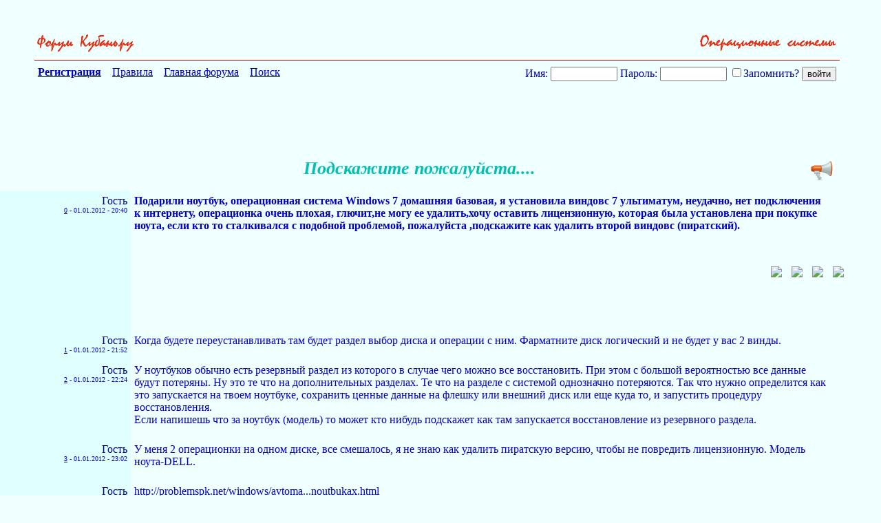

--- FILE ---
content_type: text/html; charset=UTF-8
request_url: http://forums.kuban.ru/f1452/podskazhite_pozhalujsta-2012371.html
body_size: 13748
content:
<!DOCTYPE html PUBLIC "-//W3C//DTD XHTML 1.0 Transitional//EN" "http://www.w3.org/TR/xhtml1/DTD/xhtml1-transitional.dtd"> <html xmlns="http://www.w3.org/1999/xhtml" dir="ltr" lang="ru"> <head>
<base href="http://forums.kuban.ru/" /><!--[if IE]></base><![endif]--> <title>

 Подскажите пожалуйста.... - Операционные системы - Windows - Форум на Kuban.ru

</title> <link rel="canonical" href="http://forums.kuban.ru/f1452/podskazhite_pozhalujsta-2012371.html" /> <meta name="yandex-verification" content="0c234fe7bb152058" /> <meta http-equiv="Content-Type" content="text/html; charset=UTF-8" /> <meta name="generator" content="vBulletin 3.8.7" /> <script type="text/javascript" src="http://forums.kuban.ru/clientscript/adriver.core.2.js"></script> <meta name="keywords" content="Подскажите,пожалуйста,Форум на Kuban.ru,Интернет-форум Краснодарского края и Краснодара,Кубань,Краснодарский край,Краснодар,Сочи" /> <meta name="description" content="Подарили ноутбук, операционная система Windows 7 домашняя базовая, я установила виндо�" /> <meta name="viewport", initial-scale=1, minimum-scale=1" /> <meta http-equiv="X-UA-Compatible" content="IE=edge" /> <link rel="shortcut icon" href="/img/favicon.ico" type="image/x-icon" /> <link rel="icon" href="/img/favicon.ico" type="image/x-icon" />  <style type="text/css" id="vbulletin_css">
/**
* vBulletin 3.8.7 CSS
* Style: 'Kuban.ru'; Style ID: 2
*/
body
{
	background: #e9fcff;
	color: #000088;
	font: normal 16px Times New Roman, serif;
	margin: 5px 10px 10px 0px;
	padding: 0px;
}
a:link, body_alink
{
	color: #00C;
}
a:visited, body_avisited
{
	color: #00C;
}
a:hover, a:active, body_ahover
{
	color: #00C;
}
.page
{
	background: #e9fcff;
	color: #000088;
	font: normal 16px Times New Roman, serif;
}
.page a:visited, .page_avisited
{
	text-decoration: #551a8b!important;
}
td, th, p, li
{
	font: 16px Times New Roman, serif;
}
.tborder
{
	font-size: 16px;
}
.tcat
{
	color: #000088;
	font-size: 18px;
	font-weight: bold;
	text-align:center;
}
.tcat a:link, .tcat_alink
{
	color: #00C;
	text-decoration: none;
}
.tcat a:visited, .tcat_avisited
{
	color: #00C;
	text-decoration: none;
}
.tcat a:hover, .tcat a:active, .tcat_ahover
{
	color: #00C;
	text-decoration: underline;
}
.thead
{
	background: #B0F0FF;
	color: #000088;
	font-size: 16px;
	font-weight: bold;
	font-weight:bolder;
}
.thead a:link, .thead_alink
{
	color: #00C;
}
.thead a:visited, .thead_avisited
{
	color: #00C;
}
.thead a:hover, .thead a:active, .thead_ahover
{
	color: #00C;
}
.tfoot
{
	background: #B0F0FF;
	color: #000088;
}
.tfoot a:link, .tfoot_alink
{
	color: #E0E0F6;
}
.tfoot a:visited, .tfoot_avisited
{
	color: #E0E0F6;
}
.tfoot a:hover, .tfoot a:active, .tfoot_ahover
{
	color: #FFFF66;
}
.alt1, .alt1Active
{
	background: #D0F9FF;
	color: #000088;
	font-size: 16px;
}
.alt1 a:link, .alt1_alink, .alt1Active a:link, .alt1Active_alink
{
	text-decoration: font-weight:bolder;;
}
.alt2, .alt2Active
{
	background: #D0F9FF;
	color: #000088;
	font-size: 16px;
}
.alt2 a:link, .alt2_alink, .alt2Active a:link, .alt2Active_alink
{
	text-decoration: font-weight:bolder;;
}
.inlinemod
{
	background: #FFFFCC;
	color: #000000;
}
.wysiwyg
{
	background: #F5F5FF;
	color: #000000;
	font-size: 10pt;
	margin: 5px 10px 10px 10px;
	padding: 0px;
}
.wysiwyg a:link, .wysiwyg_alink
{
	color: #22229C;
}
.wysiwyg a:visited, .wysiwyg_avisited
{
	color: #22229C;
}
.wysiwyg a:hover, .wysiwyg a:active, .wysiwyg_ahover
{
	color: #FF4400;
}
textarea, .bginput
{
	font-size: 10pt;
}
.bginput option, .bginput optgroup
{
	font-size: 10pt;
}
.button
{
	font-size: 11px;
}
select
{
	font-size: 11px;
}
option, optgroup
{
	font-size: 11px;
}
.smallfont
{
	color: #00C;
	font-size: 11px;
	line-height: 110%;
}
.time
{
	color: #666686;
}
.navbar
{
	font-size: 11px;
}
.highlight
{
	background: #FFFF99;
}
.fjsel
{
	background: #3E5C92;
	color: #E0E0F6;
}
.fjdpth0
{
	background: #F7F7F7;
	color: #000000;
}
.panel
{
	color: #000088;
}
.panelsurround
{
	color: #000088;
}
legend
{
	color: #666666;
	font-size: 11px;
}
.vbmenu_control
{
	color: #000088;
	font-size: 16px;
	font-weight: bold;
	padding: 3px 6px 3px 6px;
	white-space: nowrap;
}
.vbmenu_control a:link, .vbmenu_control_alink
{
	color: #00C;
	text-decoration: none;
}
.vbmenu_control a:visited, .vbmenu_control_avisited
{
	color: #00C;
	text-decoration: none;
}
.vbmenu_control a:hover, .vbmenu_control a:active, .vbmenu_control_ahover
{
	color: #00C;
	text-decoration: underline;
}
.vbmenu_popup
{
	color: #22229C;
}
.vbmenu_option
{
	color: #22229C;
	font-size: 14px;
	white-space: nowrap;
	cursor: pointer;
}
.vbmenu_option a:link, .vbmenu_option_alink
{
	color: #22229C;
	text-decoration: none;
}
.vbmenu_option a:visited, .vbmenu_option_avisited
{
	color: #22229C;
	text-decoration: none;
}
.vbmenu_option a:hover, .vbmenu_option a:active, .vbmenu_option_ahover
{
	color: #22229C;
	text-decoration: none;
}
.vbmenu_hilite
{
	background: #8A949E;
	color: #FFFFFF;
	font-size: 11px;
	white-space: nowrap;
	cursor: pointer;
}
.vbmenu_hilite a:link, .vbmenu_hilite_alink
{
	color: #22229C;
	text-decoration: none;
}
.vbmenu_hilite a:visited, .vbmenu_hilite_avisited
{
	color: #22229C;
	text-decoration: unserline;
}
.vbmenu_hilite a:hover, .vbmenu_hilite a:active, .vbmenu_hilite_ahover
{
	color: #22229C;
	text-decoration: none;
}
/* ***** styling for 'big' usernames on postbit etc. ***** */
.bigusername { font-size: 14pt; }

#vrcteam_ad_baner2 { display:none; }
/* ***** small padding on 'thead' elements ***** */
td.thead, th.thead, div.thead { padding: 4px; }

/* ***** basic styles for multi-page nav elements */
.pagenav a { text-decoration: none; }
.pagenav td { padding: 2px 4px 2px 4px; }

/* ***** de-emphasized text */
.shade, a.shade:link, a.shade:visited { color: #777777; text-decoration: none; }
a.shade:active, a.shade:hover { color: #FF4400; text-decoration: underline; }
.tcat .shade, .thead .shade, .tfoot .shade { color: #DDDDDD; }

/* ***** define margin and font-size for elements inside panels ***** */
.fieldset { margin-bottom: 6px; border:1px solid #CEDFEB;padding:5px }
.fieldset, .fieldset td, .fieldset p, .fieldset li { font-size: 11px; }

.bigfont {font-size:22px; text-align:right;width:60%}

.theadpost {background:#f0ffff;}

.blockrow {border:none; width: 600px;margin: 0 auto;border-top: 1px solid #CEDFEB;  }
.blockrow legend {font-size: 14px;  color: #333;}

.content_rules p {padding-left:20px;margin:2px;}
.contents_rules p {padding-left:20px;}

.description {margin:0; padding:5px;}
.description small {color:#999;font-size:11px;}

#threadslist a:visited {color: #551a8b!important;}

#threadslist a.normal222, #threadslist a.normal222:visited {color: #0000cc!important;}

.social_icon_block {
    margin-top: 50px;
    text-align: right;
    margin-right: -3%;
}
a.social_icon {
    padding: 0 5px;
}
div.ya_vertical {
    display: none;
}
a.pluso-more {
    display: none !important;
}

a.pluso-vkontakte {
    background-position: 0 0 !important;
    background-image: url("../images/icons/vk.png") !important;
}
a.pluso-odnoklassniki {
    background-position: 0 0 !important;
    background-image: url("../images/icons/ok.png") !important;

}
a.pluso-facebook {
    background-position: 0 0 !important;
    background-image: url("../images/icons/fb.png") !important;

}
a.pluso-twitter {
    background-position: 0 0 !important;
    background-image: url("../images/icons/twitter.png") !important;

}

div.map > div.i4ewOd-pzNkMb-LgbsSe {
	display:none !important;
	}
div.i4ewOd-pzNkMb-LgbsSe {
	display:none !important;
	}

div.map-container {
  position: relative;
  overflow: hidden;
  min-height: 500px;
  width: 100%;
}
.yt-cover{ position: absolute; top: 0; bottom:0; right:0; left:0; z-index:1000;
}
iframe.map {
  width: 111%;
  height: 450%;
  position: inherit;
  bottom: -25%;
  left: -50%;
}
@media only screen and (min-device-width: 320px) and (max-device-width: 1023px), handheld, handheld and (orientation: landscape),
only screen and (min-device-width: 1025px) and (max-device-width: 1100px), handheld, handheld and (orientation: landscape),
only screen and (device-width: 1440px) and (device-height: 2560px), handheld, handheld and (orientation: landscape),
only screen and (device-width: 1080px) and (device-height: 1920px), handheld, handheld and (orientation: landscape){
    a.pluso-vkontakte, a.pluso-odnoklassniki, a.pluso-facebook, a.pluso-twitter {
        display: inline-block !important;
        width: 80px !important;
        transform: scale(2.4) !important;
    }
    .pluso-wrap {
        width: auto !important;
    }
    /*Главная страница */
    html {
        width: 130%
    }
    body {
        font-size: 30px;
    }
    td {
        font-size: 36px;
    }
    h2.h2navbar {
        font-size: 25px;
    }
    center > h2 {
        width: 130%;
    }
    .h2navbar ~ b {
        font-size: 22px;
    }
    .h2navbar ~ a {
        font-size: 22px;
    }
    .page > table td:last-child {
        font-size: 22px !important;
    }
    .smallfont {
        font-size: 26px !important;

    }
    .footer-table {
        margin-bottom: 5% !important;
    }
    form {
        width: auto;
        font-size: 35px;
        display: block;
        /*margin-left: -30px !important;  */
    }
    #navbar_password {
        font-size: 25px;
        max-width: 40%;
    }
    #navbar_username {
        font-size: 25px;
        max-width: 40%;
        margin-right: 10px;
        margin-bottom: 5px;
    }
    input[type="submit"] {
        font-size: 37px;
        margin-right: 6px;
        margin-top: 5px;
    }
    input[type="reset"] {
        font-size: 37px;
    }
    input[type="checkbox"] {
        transform: scale(2);
        margin-right: 40px;
    }
    #adriver_banner_147975446 {
        display: block;
    }
    #mobile-registration {
        float: right !important;
        font-weight: bold;
        margin: 25px 0;
        padding: 3px;
    }
    #yandexmetrika-icon {
        visibility: hidden;
    }
    #webmoney-icon {
        width: 70%;
    }
    #liveinternet-icon {
        width: 70%;
        height: 30px;
    }
    #mailru-icon, #mailruinside-icon {
        visibility: hidden;
    }
    #toptableleft {
        width: 18% !important;
    }
    #toptableright {
        width: 50% !important;
    }
    #formposition {
        width: 330px;
        float:none !important;
        padding-right: 0 !important;
    }
    #mobile-registration-block {
        padding-right: 0;
        margin-right: -10px;
        min-height: 273px;
        min-width: 80%;
    }
    #hello-user {
        float: right !important;
    }
    /* Регистрация */
    .tcat{
        font-size: 35px;
    }
    .legend-description {
        font-size: 45px !important;
    }
    .legend-description__td {
        font-size: 30px !important;
        padding: 2%;
    }
    .form-athorisation__width {
        width: 90% !important;
        margin: 1%;
    }
    input.bginput {
        font-size: 30px;
        max-width: 95%;
    }
    input {
        min-height: 40px;
    }
    span#refresh_imagereg {
        font-size: 2em !important;
        cursor: pointer;
        display: inline-block;
        white-space: nowrap;
    }
    img#imagereg {
        width: 100%;
        height: 100%;
    }
    td.tbordersearch {
        font-size: 35px !important;
    }
    .form-registration__width {
        padding: 0;
        margin-left: 5%;
        width: 95% !important;
    }
    div.smallfont strong {
        font-size: 30px;
        display: block;
        margin-top: 25px;
        margin-bottom: -15px;
    }
    /* Личные сообщения */
    td.thead, td.alt2 {
        font-size: 30px;
        padding: 15px 0 15px 10px;
        white-space: normal;
        min-width: 330px;
    }
    .tborder {
        margin-top: 20px;
        /* margin-left: 2%; */
    }
    select {
        font-size: 35px;
        max-width: 250px;
        margin-right: 20px;
        min-height: 40px;
    }
    .answer {
        font-size: 28px;
        display: inline-block;
        margin-left: 3%;
    }
    fieldset.fieldset {
        margin-top: 2%;
    }
    fieldset.fieldset > table > tbody tr > td > div {
        font-size: 40px;
    }
    /* страница тем форума */
    .toptableleft-forumdisplay {
        max-width: 200px;
        padding-top: 40px;
    }
    .toptablerigth-forumdisplay > div {
        margin-top: -50px;
    }
    .toptablerigth-forumdisplay {
        vertical-align: top;
        padding-top: 40px;
        padding-left: 200px;
    }
    .mobile-checkbox {
        display: block;
        float: left;
        margin-left: 350px;
        margin-top: 10px;
        margin-right: 10px !important;
    }
    table#threadslist:last-child td{
        font-size: 34px !important;
        padding-right: 2% !important;
    }
    form#inlinemodform table#threadslist  td.alt1 {
        font-size: 30px !important;
    }
    h1.body1 {
        font-size: 50px;
    }
    .mobilebigfont {
        font-size: 30px;
        padding: 20px 0;
    }
    .mobilebigfont > center > a {
        font-size: 30px;
        margin-top: 10px;
    }
    .advetisment {
        font-size: 25px !important;
    }
    .mobilethreadtitlepicter > a > img {
        width: 100%;
        height: 120%;
    }
    td > label, div > label  {
        font-size: 25px;
    }
    div.thead {
        font-size: 35px;
        margin-top: 2%;
    }
    option {
        font-size: 21px;
    }
    /* страница поста */
    #post td {
        max-width: 800px;
        min-width: initial;
        overflow: auto;
        word-break: break-word;
    }
    #pagetitle {
        width: auto;
    }
    #above_postlist > div a img {
        height: 120% !important
    }
    #pagetitle td:first-child {
        max-width: 10% !important;
        width: 200px;
    }
    #pagetitle label {
        display: inherit;
    }
    #pagetitle h1 {
        font-size: 45px;
    }
    table#post {
        margin: 0 2% 0 2%;
        max-width: 95%;
        margin-right: 40px;
    }
    td.alt1 > div.smallfont > a {
        display: inline-block;
        margin: 10px 0;
        text-overflow: ellipsis;
        overflow: hidden;
        white-space: nowrap;
        max-width: 280px;
    }
    .xxxbigusername {
        font-size: 30px;
        margin: 10px 15px 10px 0;
    }
    .xxxbigusername .page > div > div > a > img {
        height: 120%;
    }
    div#posts a.xxxbigusername b {
        display: block;
        width: 280px;
        overflow: hidden;
        text-overflow: ellipsis;
        white-space: nowrap;
    }
    .vbmenu_option {
        font-size: 27px;
    }
    span.date {
        margin: 10px 5px 10px 0;
        line-height: 50px;
    }
    td.alt2 div.smallfont {
        margin-right: 15px
    }
    #threadtools_menu > form > table {
        margin-left: 30%;
    }
    table#post b, table#post span, table#post a{
        display: block;
        word-wrap: break-word;
        max-width: 100%;
        width: 100%;
        font-size: 40px;
    }
    /*div.page div {
    max-width: 95%;
    } */
    span {
        overflow: visible !important;
    }
    tbody#collapseobj_quickreply  td.panelsurround {
        padding-left: 200px;
    }
    td#panelsurround textarea#vB_Editor_QR_textarea {
        width: 120%;
    }
    div.panel  img {
        width: 10%;
        height: 10%;
    }
    div.panel fieldset.fieldset td{
        font-size: 36px !important;
    }
    div#collapseobj_threadreview td.alt2 {
        min-width: 200px;
    }
    div#collapseobj_threadreview td.alt1 {
        padding-right: 70px;
    }
    tbody#collapseobj_forumrules div.smallfont div strong {
        display: inline-block;
    }
    tbody#collapseobj_forumrules td.alt1 {
        width: 700px;
    }
    div.page > div > div > a > img {
        width: 40%;
        height: 40%;
    }
    /* информация о пользователе */
    div#main_userinfo h1 {
        font-size: 50px;
    }
    div#content_container {
        width: 60%;
    }
    div#sidebar_container {
        width: 40%;
    }
    div#content_container div#content {
        margin-right: 0;
    }
    div#stats_mini h4 {
        font-size: 40px;
    }
    div#collapseobj_stats_mini {
        max-width: 100%;
    }
    #collapseobj_stats_mini td, #collapseobj_stats_mini a {
        font-size: 35px !important;
        padding-right: 10px;
    }
    div.page div.block_row {
        max-width: 100%;
    }
    td#profilepic_cell {
        min-width: auto;
    }
    div#collapseobj_aboutme {
        max-width: 100%;
    }
    div#collapseobj_aboutme li.profilefield_category {
        font-size: 35px;
    }
    div#profile_tabs ul {
        overflow: visible;
    }
    div#profile_tabs li {
        width: 25%;
        font-size: 30px;
    }
    li#aboutme_tab, li#stats_tab, li#contactinfo_tab {
        width: auto !important;
    }
    div#profile_tabs {
        max-width: 100%;
    }
    li#stats_tab, li#aboutme_tab{
        top: 0;
    }
    div.contents_rules p, div.contents_rules a, div.contents_rules h3, div.contents_rules h4 {
        font-size: 55px !important;
    }
    div.content_rules p, div.content_rules a, div.content_rules h3, div.content_rules h4 {
        font-size: 55px !important;
    }
    div.page table.tborder td.alt1 > ol > li {
        font-size: 40px;
    }

    #pmform  tr.block_title td:first-child {
        min-width: 100px;
    }
    #pmform  tr.block_title td.thead, #pmform  tr.block_title td.alt2 {
        min-width: 100px;
    }
    #collapseobj_pmf0_old_messages td.alt2{
        min-width: 100px;
    }
    #collapseobj_pmf0_old_messages td.alt1.alt1Active, #collapseobj_pmf0_2_weeks_ago td.alt1.alt1Active, #collapseobj_pmf0_3_weeks_ago td.alt1.alt1Active, #collapseobj_pmf0_last_month td.alt1.alt1Active, #collapseobj_pmf0_older td.alt1.alt1Active{
        line-height: 200%;
    }
    #pmform div.smallfont strong {
        display: inline-block;
        margin-top: 0;
    }
    form#pmform {
        display: block;
        width: 100%;
    }
    form#pmform td.alt2, form#pmform  td.thead {
        min-width: auto;
    }
    form#pmform  .tcat {
        font-size: 35px;
    }
    #searchuser input, input#searchtitle, select#startdate_month, select#enddate_month {
        width: 10%;
    }
    input#search_read {
        width: 18%;
    }
    #collapseobj_contactinfo  legend.legend-description {
        display: block;
        width: 100%;
        font-size: 35px !important;
    }
    ul#messaging_list {
        width: 70%;
    }
    #contactinfo ul#messaging_list li {
        width: 130%;
        white-space: normal;
    }
    #profile_tabs li#contactinfo_tab {
        top: 0;
    }
    #usercss div#sidebar_container {
        margin-top: 15% !important;
        width: 38%;
    }
    textarea#vB_Editor_QR_textarea {
        width: 180% !important;
        height: 200px !important;
        font-size: 40px !important;
    }
    img#hammer_img, img#quote_img, img#edit_img, img#personal_img, img#infraction_img, img#iptool_img  {
        width: 55px !important;
        height: 55px !important;
        margin: 15px 0px;
    }
    img.inlineimg {
        width: 55px !important;
        height: 55px !important;
        margin: 15px 0px;
    }
    a.social_icon {
        display: inline !important;
        padding: 0 10px !important;
    }
    a.social_icon > img {
        width: 7%;
    }
    div.ya_vertical {
        display: block;
    }
    div.ya_horizontal {
        display: none;
    }
    a.small_link_mobile {
        display: inline !important;
    }
    table#post input[type="checkbox"] {
        transform: scale(3);
        margin-right: 20px;
    }
    .moder_delete_message {
        word-break: break-word;
    }
.maps iframe{
    pointer-events: none;
}
    #vrcteam_ad_baner1 { display:none; }
    #vrcteam_ad_baner2 { display:block; }
    table#post noindex > a {
        overflow: hidden !important;
        word-break: break-word;
    }

}
.body1
{
	
	color: #00c0b0;
	font: bold italic 26px Times New Roman, serif ;
	
}
.h1navbar {
font-family:verdana, geneva, lucida, 'lucida grande', arial, helvetica, sans-serif;
margin:0;
font-size: 12px;
font-weight: bold;
display: inline;
}
.h2navbar {
font-family:verdana, geneva, lucida, 'lucida grande', arial, helvetica, sans-serif;
margin:0;
font-size: 12px;
font-weight: bold;
display: inline;
}
</style> <link rel="stylesheet" type="text/css" href="http://forums.kuban.ru/clientscript/vbulletin_important.css?v=387" />  <script type="text/javascript" src="http://forums.kuban.ru/clientscript/yui/yahoo-dom-event/yahoo-dom-event.js?v=387"></script> <script type="text/javascript" src="http://forums.kuban.ru/clientscript/yui/connection/connection-min.js?v=387"></script> <script type="text/javascript"> <!--
var SESSIONURL = "s=bd17839c24a1d05f2be213fbcd73a520&";
var SECURITYTOKEN = "guest";
var IMGDIR_MISC = "images/misc";
var vb_disable_ajax = parseInt("0", 10);
// --> </script> <script type="text/javascript" src="http://forums.kuban.ru/clientscript/vbulletin_global.js?v=387"></script> <script type="text/javascript" src="http://forums.kuban.ru/clientscript/vbulletin_menu.js?v=387"></script> <link rel="alternate" type="application/rss+xml" title="Форум на Kuban.ru RSS Feed" href="http://forums.kuban.ru/external.php?type=RSS2" /> <link rel="alternate" type="application/rss+xml" title="Форум на Kuban.ru - Windows - RSS Feed" href="http://forums.kuban.ru/external.php?type=RSS2&amp;forumids=1452" /> <script type="text/javascript" src="http://forums.kuban.ru/clientscript/jquery.js"></script> <script type="text/javascript">
function initSpoilers(context)
{
    var context = context || 'body';
    $('div.spoiler-head', $(context))
        .click(function(){
            $(this).toggleClass('unfolded');
            $(this).next('div.spoiler-body').slideToggle('fast');
        })
    ;
}

$(document).ready(function(){
    initSpoilers('body');
});
</script> <link href="http://forums.kuban.ru/clientscript/vbulletin_css/spoiler.css" rel="stylesheet" type="text/css" /> <style type="text/css">
#posts td[id^="td_post"] img {
	max-width: 300px;
}
</style> <table border="0" width="100% align="center" style="margin:0 auto;"> <tr align="center"> <td>  </td> </tr> </table> <br/><br/> <script type="text/javascript" src="http://forums.kuban.ru/clientscript/vbulletin_post_loader.js?v=387"></script> <style type="text/css" id="vbulletin_showthread_css"> <!--
	
	#links div { white-space: nowrap; }
	#links img { vertical-align: middle; }
	--> </style> <script language="JavaScript">
function bbcode(t1,t2){
var el=document.getElementById("_textarea");
var tp = document.getElementById("_textarea").scrollTop;
el.focus();
if (el.selectionStart==null){
    var rng=document.selection.createRange();
    rng.text=t1+rng.text+t2
}
else{
    el.value=el.value.substring(0,el.selectionStart)+
    t1+
    el.value.substring(el.selectionStart,el.selectionEnd)+
    t2+
    el.value.substring(el.selectionEnd);
    el.scrollTop = tp;
}
}


function quote_selection(postid,poster)
{
var area = document.getElementById("vB_Editor_QR_textarea");

	 if (window.getSelection) {
	     var txt = window.getSelection().toString();
	  } else if (document.getSelection) {
	    var txt = document.getSelection();
	  } else if (document.selection) {
	    var txt = document.selection.createRange().text;
	  }

	  if(txt == '')
	  {
		var txt = document.getElementById('post_message_' + postid).innerHTML;
	  }
	  area.value += '[quote='+ poster +';'+ postid +']' + trim(strip_tags(txt)) + '[/quote]';
          area.scrollTop;
          area.focus();

	  return;

}

function strip_tags (string) {
 return string.replace(/<\/?[^>]+>/gi, '');
}

function trim(string) {

	var re = new RegExp("\\s+", "g");

	var newstr = string.replace(re, " ");

	return newstr;

}

</script> <style>
.page {background: #f0ffff;}
.alt2 {background: #e0ffff;}
</style> </head> <body style="background: #f0ffff;"> <div id="above_postlist" class="above_postlist" style="padding: 0px 50px;"> <div style="width:100%;border-bottom:1px solid red;text-align:right; padding: 0px 0px 10px; margin: 0px 0px 3px;"> <a style="float:left;" href="http://forums.kuban.ru/"><img border="0" height="0" width="0" src="http://forums.kuban.ru/img/logo.jpg"></a> <a style="float:left;" href="http://forums.kuban.ru/./"><img border="0" height="30" src="http://forums.kuban.ru/img/go_forum.gif" alt="К списку форумов"></a> <a href="http://forums.kuban.ru/f1452/"> <img border="0" height="30" src="http://forums.kuban.ru/./img/1028.gif" alt="К списку тем" /> </a> </div> </div> <div id="pagetitle" class="pagetitle" style="padding: 0px 50px; clear: both;"> <table cellpadding=0 cellspacing=5 border=0 width="100%"> <tr> <td vAlign=top align=left> <A href="http://forums.kuban.ru/./register.php"><B>Регистрация</B></A>&nbsp;&nbsp;&nbsp;
      
      <A href="http://forums.kuban.ru/./misc.php?do=showrules">Правила</A>&nbsp;&nbsp;&nbsp;
      <A href="http://forums.kuban.ru/./">Главная форума</A>&nbsp;&nbsp;&nbsp;
       
         

      <a href="http://forums.kuban.ru/./search.php?f=1452">Поиск</a>&nbsp;&nbsp;&nbsp;
    </td> <td vAlign=top align=right> <script type="text/javascript" src="http://forums.kuban.ru/clientscript/vbulletin_md5.js?v=411"></script> <form action="http://forums.kuban.ru/login.php?do=login" onsubmit="md5hash(vb_login_password, vb_login_md5password, vb_login_md5password_utf, 0)" method="post"> <font color="#000099">Имя:</font> <input type="text" name="vb_login_username" id="navbar_username" size="10" maxlength="30"/> <font color="#000099">Пароль:</font> <input type="password" name="vb_login_password" id="navbar_password" size="10" maxlength="30"/> <label for="cb_cookieuser_navbar"> <input type="checkbox" name="cookieuser" value="1" tabindex="103" id="cb_cookieuser_navbar" accesskey="c">Запомнить?</label> <input type="submit" value="войти"> <input type="hidden" name="s" value="" /> <input type="hidden" name="securitytoken" value="guest" /> <input type="hidden" name="do" value="login" /> <input type="hidden" name="vb_login_md5password" /> <input type="hidden" name="vb_login_md5password_utf" /> </form> </td></tr> </table>  <div align="right"> <table cellpadding=0 cellspacing=0 border=0 width="600" height="90"> <td> </td> </table> </div> <center></center> <center> <a onclick="addtopnews(2012371, 0)" rel="nofollow" title="Рекомендовать в новости" style="float: right;"><img src="http://forums.kuban.ru/img/topnews.png" border="0" width="32" height="32" alt="Рекомендовать в новости" hspace="10"></a> <font color="#00c0b0" size="-1"><i><b><h1>Подскажите пожалуйста....</h1> </b></i></font> </center> <center> </center> </div> <div id="posts"> <table class="tborder" id="post" cellpadding="0" cellspacing="0" border="0" width="100%" align="center">   <div align="center"> <div class="page" style="width:100%; text-align:left"> <div style="padding:0px 15px 0px 15px" align="left"> <div id="edit22389716" style="padding:0px 0px 0px 0px">  <tr valign="top"> <td class="alt2" align="right" width="15%" valign="top" style="padding: 5px;"> <div id="postmenu_22389716"> <div class="xxxbigusername">Гость</div> </div> <div class="smallfont" style="font-size: .6em;"> <a href="javascript:bbcode('0-','Гость >')">0</a>


            - <span class="date">01.01.2012 - 20:40
        </div> </td> <td width="80%" id="td_post_22389716" style="padding: 5px 5px 20px; color: #0000cc;">   <span id="post_message_22389716" style="overflow:hidden;"> <b>
                    Подарили ноутбук, операционная система Windows 7 домашняя базовая, я установила виндовс 7 ультиматум, неудачно, нет подключения к интернету, операционка очень плохая, глючит,не могу ее удалить,хочу оставить лицензионную, которая была установлена при покупке ноута, если кто то сталкивался с подобной проблемой, пожалуйста ,подскажите  как удалить второй виндовс (пиратский).
                </b>  <div class="social_icon_block"> <a rel="nofollow" class="social_icon" alt="vk" title="vk" target="_blank" href="https://www.vk.com/"><img src="http://forums.kuban.ru/images/icons/vk.png"></a> <a rel="nofollow" class="social_icon" alt="facebook" title="facebook" target="_blank" href="https://facebook.com/"><img src="http://forums.kuban.ru/images/icons/fb.png"></a> <a rel="nofollow" class="social_icon" alt="twitter" title="twitter" target="_blank" href="https://twitter.com"><img src="http://forums.kuban.ru/images/icons/twitter.png"></a> <a rel="nofollow" class="social_icon" alt="odnoklassniki" title="odnoklassniki" target="_blank" href="https://ok.ru"><img src="http://forums.kuban.ru/images/icons/ok.png"></a> </div>  </span>  <noindex> <br /><br /> <br /> <div class="ya_horizontal"> <center>   <div id="yandex_rtb_R-A-741400-1"></div> <script type="text/javascript">
    (function(w, d, n, s, t) {
        w[n] = w[n] || [];
        w[n].push(function() {
            Ya.Context.AdvManager.render({
                blockId: "R-A-741400-1",
                renderTo: "yandex_rtb_R-A-741400-1",
                async: true
            });
        });
        t = d.getElementsByTagName("script")[0];
        s = d.createElement("script");
        s.type = "text/javascript";
        s.src = "//an.yandex.ru/system/context.js";
        s.async = true;
        t.parentNode.insertBefore(s, t);
    })(this, this.document, "yandexContextAsyncCallbacks");
</script> </div> <div class="ya_vertical"> <center>  <div id="yandex_rtb_R-A-741400-3"></div> <script type="text/javascript">
    (function(w, d, n, s, t) {
        w[n] = w[n] || [];
        w[n].push(function() {
            Ya.Context.AdvManager.render({
                blockId: "R-A-741400-3",
                renderTo: "yandex_rtb_R-A-741400-3",
                async: true
            });
        });
        t = d.getElementsByTagName("script")[0];
        s = d.createElement("script");
        s.type = "text/javascript";
        s.src = "//an.yandex.ru/system/context.js";
        s.async = true;
        t.parentNode.insertBefore(s, t);
    })(this, this.document, "yandexContextAsyncCallbacks");
</script> </div> </noindex>  </td> <td> <div style="padding-top: 5px;" align="right"> <nobr>   </nobr> </div> </td> </tr> </div> </div> </div> </div>    <div align="center"> <div class="page" style="width:100%; text-align:left"> <div style="padding:0px 15px 0px 15px" align="left"> <div id="edit22390633" style="padding:0px 0px 0px 0px">  <tr valign="top"> <td class="alt2" align="right" width="15%" valign="top" style="padding: 5px;"> <div id="postmenu_22390633"> <div class="xxxbigusername">Гость</div> </div> <div class="smallfont" style="font-size: .6em;"> <a href="javascript:bbcode('1-','Гость >')">1</a>


            - <span class="date">01.01.2012 - 21:52
        </div> </td> <td width="80%" id="td_post_22390633" style="padding: 5px 5px 20px; color: #0000cc;">   <span id="post_message_22390633" style="overflow:hidden;">
			
			
                Когда будете переустанавливать там будет раздел выбор диска и операции с ним. Фарматните диск логический и не будет у вас 2 винды.
            
		</span>   </td> <td> <div style="padding-top: 5px;" align="right"> <nobr>   </nobr> </div> </td> </tr> </div> </div> </div> </div>    <div align="center"> <div class="page" style="width:100%; text-align:left"> <div style="padding:0px 15px 0px 15px" align="left"> <div id="edit22391159" style="padding:0px 0px 0px 0px">  <tr valign="top"> <td class="alt2" align="right" width="15%" valign="top" style="padding: 5px;"> <div id="postmenu_22391159"> <div class="xxxbigusername">Гость</div> </div> <div class="smallfont" style="font-size: .6em;"> <a href="javascript:bbcode('2-','Гость >')">2</a>


            - <span class="date">01.01.2012 - 22:24
        </div> </td> <td width="80%" id="td_post_22391159" style="padding: 5px 5px 20px; color: #0000cc;">   <span id="post_message_22391159" style="overflow:hidden;">
			
			
                У ноутбуков обычно есть резервный раздел из которого в случае чего можно все восстановить. При этом с большой вероятностью все данные будут потеряны. Ну это те что на дополнительных разделах. Те что на разделе с системой однозначно потеряются. Так что нужно определится как это запускается на твоем ноутбуке, сохранить ценные данные на флешку или внешний диск или еще куда то, и запустить процедуру восстановления.<br />
Если напишешь что за ноутбук (модель) то может кто нибудь подскажет как там запускается восстановление из резервного раздела.
            
		</span>   </td> <td> <div style="padding-top: 5px;" align="right"> <nobr>   </nobr> </div> </td> </tr> </div> </div> </div> </div>    <div align="center"> <div class="page" style="width:100%; text-align:left"> <div style="padding:0px 15px 0px 15px" align="left"> <div id="edit22391680" style="padding:0px 0px 0px 0px">  <tr valign="top"> <td class="alt2" align="right" width="15%" valign="top" style="padding: 5px;"> <div id="postmenu_22391680"> <div class="xxxbigusername">Гость</div> </div> <div class="smallfont" style="font-size: .6em;"> <a href="javascript:bbcode('3-','Гость >')">3</a>


            - <span class="date">01.01.2012 - 23:02
        </div> </td> <td width="80%" id="td_post_22391680" style="padding: 5px 5px 20px; color: #0000cc;">   <span id="post_message_22391680" style="overflow:hidden;">
			
			
                У меня 2 операционки на одном диске, все смешалось, я не знаю  как удалить  пиратскую версию, чтобы не повредить лицензионную. Модель ноута-DELL.
            
		</span>   </td> <td> <div style="padding-top: 5px;" align="right"> <nobr>   </nobr> </div> </td> </tr> </div> </div> </div> </div>    <div align="center"> <div class="page" style="width:100%; text-align:left"> <div style="padding:0px 15px 0px 15px" align="left"> <div id="edit22392371" style="padding:0px 0px 0px 0px">  <tr valign="top"> <td class="alt2" align="right" width="15%" valign="top" style="padding: 5px;"> <div id="postmenu_22392371"> <div class="xxxbigusername">Гость</div> </div> <div class="smallfont" style="font-size: .6em;"> <a href="javascript:bbcode('4-','Гость >')">4</a>


            - <span class="date">02.01.2012 - 00:00
        </div> </td> <td width="80%" id="td_post_22392371" style="padding: 5px 5px 20px; color: #0000cc;">   <span id="post_message_22392371" style="overflow:hidden;"> <a rel="nofollow" href="http://problemspk.net/windows/avtomaticheskoe-vosstanovlenie-windows-na-noutbukax.html" target="_blank">http://problemspk.net/windows/avtoma...noutbukax.html</a><br /> <a rel="nofollow" href="http://dell.forumei.ru/t91-topic" target="_blank">http://dell.forumei.ru/t91-topic</a> </span>   </td> <td> <div style="padding-top: 5px;" align="right"> <nobr>   </nobr> </div> </td> </tr> </div> </div> </div> </div>    <div align="center"> <div class="page" style="width:100%; text-align:left"> <div style="padding:0px 15px 0px 15px" align="left"> <div id="edit22400470" style="padding:0px 0px 0px 0px">  <tr valign="top"> <td class="alt2" align="right" width="15%" valign="top" style="padding: 5px;"> <div id="postmenu_22400470"> <div class="xxxbigusername">Гость</div> </div> <div class="smallfont" style="font-size: .6em;"> <a href="javascript:bbcode('5-','Гость >')">5</a>


            - <span class="date">02.01.2012 - 20:03
        </div> </td> <td width="80%" id="td_post_22400470" style="padding: 5px 5px 20px; color: #0000cc;">   <span id="post_message_22400470" style="overflow:hidden;">
			
			
                4-Orxideja &gt; ну вот смыслу то было ее ставить? конечно ее можно самостоятельно удалить и вернуть как было с магаза, но потом вдруг окажется что удалилось че нибудь или документов не хватает.. лучше отнести кому нибудь кто сделает)
            
		</span>   </td> <td> <div style="padding-top: 5px;" align="right"> <nobr>   </nobr> </div> </td> </tr> </div> </div> </div> </div>    <div align="center"> <div class="page" style="width:100%; text-align:left"> <div style="padding:0px 15px 0px 15px" align="left"> <div id="edit22407387" style="padding:0px 0px 0px 0px">  <tr valign="top"> <td class="alt2" align="right" width="15%" valign="top" style="padding: 5px;"> <div id="postmenu_22407387"> <div class="xxxbigusername">Гость</div> </div> <div class="smallfont" style="font-size: .6em;"> <a href="javascript:bbcode('6-','Гость >')">6</a>


            - <span class="date">03.01.2012 - 12:27
        </div> </td> <td width="80%" id="td_post_22407387" style="padding: 5px 5px 20px; color: #0000cc;">   <span id="post_message_22407387" style="overflow:hidden;">
			
			
                4-Orxideja &gt;если не знаете - зовите того кто знает.
            
		</span>   </td> <td> <div style="padding-top: 5px;" align="right"> <nobr>   </nobr> </div> </td> </tr> </div> </div> </div> </div>    <div align="center"> <div class="page" style="width:100%; text-align:left"> <div style="padding:0px 15px 0px 15px" align="left"> <div id="edit22407859" style="padding:0px 0px 0px 0px">  <tr valign="top"> <td class="alt2" align="right" width="15%" valign="top" style="padding: 5px;"> <div id="postmenu_22407859"> <div class="xxxbigusername">Гость</div> </div> <div class="smallfont" style="font-size: .6em;"> <a href="javascript:bbcode('7-','Гость >')">7</a>


            - <span class="date">03.01.2012 - 13:02
        </div> </td> <td width="80%" id="td_post_22407859" style="padding: 5px 5px 20px; color: #0000cc;">   <span id="post_message_22407859" style="overflow:hidden;">
			
			
                1-Orxideja &gt; А зачем ставила максимальную?
            
		</span>   </td> <td> <div style="padding-top: 5px;" align="right"> <nobr>   </nobr> </div> </td> </tr> </div> </div> </div> </div>    <div align="center"> <div class="page" style="width:100%; text-align:left"> <div style="padding:0px 15px 0px 15px" align="left"> <div id="edit22411022" style="padding:0px 0px 0px 0px">  <tr valign="top"> <td class="alt2" align="right" width="15%" valign="top" style="padding: 5px;"> <div id="postmenu_22411022"> <div class="xxxbigusername">Гость</div> </div> <div class="smallfont" style="font-size: .6em;"> <a href="javascript:bbcode('8-','Гость >')">8</a>


            - <span class="date">03.01.2012 - 17:37
        </div> </td> <td width="80%" id="td_post_22411022" style="padding: 5px 5px 20px; color: #0000cc;">   <span id="post_message_22411022" style="overflow:hidden;">
			
			
                8-AssColdZaPashneii &gt;за тем же, зачем айфоны покупают. <img src="http://www.autocommunity.ru/forum/style_emoticons/default/mosking.gif" border="0" alt="" /> </span>   </td> <td> <div style="padding-top: 5px;" align="right"> <nobr>   </nobr> </div> </td> </tr> </div> </div> </div> </div>    <div align="center"> <div class="page" style="width:100%; text-align:left"> <div style="padding:0px 15px 0px 15px" align="left"> <div id="edit22413723" style="padding:0px 0px 0px 0px"> <tr valign="top"> <td class="alt2" align="right" width="15%" valign="top" style="padding: 5px;"> <div id="postmenu_22413723"> <div class="xxxbigusername">Гость</div> </div> <div class="smallfont" style="font-size: .6em;"> <a href="javascript:bbcode('9-','Гость >')">9</a>


            - <span class="date">03.01.2012 - 20:21
        </div> </td> <td width="80%" id="td_post_22413723" style="padding: 5px 5px 20px; color: #0000cc;">   <span id="post_message_22413723" style="overflow:hidden;">
			
			
                4 Orxideja ....... <i>&quot;У меня 2 операционки на одном диске&quot;</i> - не может быть... или может?
            
		</span>   </td> <td> <div style="padding-top: 5px;" align="right"> <nobr>   </nobr> </div> </td> </tr> </div> </div> </div> </div>   </table> <div id="lastpost"></div> </div>  <br/><br/>  <div align="center"> <div class="page" style="width:100%; text-align:left"> <div style="padding:0px 15px 0px 15px" align="left">  <div style="width:100%; text-align:right; padding: 0px 0px 3px; margin: 0px 0px 3px;"> <a href="http://forums.kuban.ru/f1452/"> <img border="0" height="30" src="http://forums.kuban.ru/./img/1028.gif" alt="К списку вопросов" /> </a> </div>  <table cellpadding="0" cellspacing="0" border="0" width="100%" style="margin-top:-3px"> <tr valign="top"> </tr> </table>    <script type="text/javascript" src="http://forums.kuban.ru/clientscript/vbulletin_lightbox.js?v=387"></script> <script type="text/javascript"> <!--
	vBulletin.register_control("vB_Lightbox_Container", "posts", 1);
	//--> </script>  <div style="zoom: 1; word-spacing: -0.4em;"> <div style="display: -moz-inline-box; display: inline-block; //zoom: 1; //display: inline; word-spacing: normal; vertical-align: top; float: left;"> </div> <div style="display: -moz-inline-box; display: inline-block; //zoom: 1; //display: inline; word-spacing: normal; vertical-align: top; margin: 22px 0px 0px 10px; float: left;">  <br /> <a name="adminoption"></a>  <div class="vbmenu_popup" id="threadtools_menu" style="text-align: left;"> <form action="http://forums.kuban.ru/postings.php?t=2012371&amp;pollid=" method="post" name="threadadminform"> <table cellpadding="4" cellspacing="1" border="0"> <tr valign="top"> <td> <table cellpadding="4" cellspacing="1" border="0"> <tr> <td class="thead">Опции темы<a name="goto_threadtools"></a></td> </tr> <tr> <td class="vbmenu_option"><img class="inlineimg" src="http://forums.kuban.ru/images/buttons/printer.gif" alt="Версия для печати" /> <a href="http://forums.kuban.ru/f1452/podskazhite_pozhalujsta-2012371-print.html" accesskey="3" rel="nofollow">Версия для печати</a></td> </tr> <tr> <td class="vbmenu_option"><img class="inlineimg" src="http://forums.kuban.ru/images/buttons/sendtofriend.gif" alt="Отправить по электронной почте" /> <a href="http://forums.kuban.ru/sendmessage.php?do=sendtofriend&amp;t=2012371" rel="nofollow">Отправить по электронной почте</a></td> </tr> </table> </td> <td> <table cellpadding="4" cellspacing="1" border="0">  </table> </td> </tr> </table> </form> </div>  </div> </div> <br clear="all" />  <br /> <div class="smallfont" align="center"> <strong>&laquo;</strong> <a href="http://forums.kuban.ru/f1452/podskazhite_pozhalujsta-2012371-prev-thread.html" rel="nofollow">Предыдущая тема</a>
			|
			<a href="http://forums.kuban.ru/f1452/podskazhite_pozhalujsta-2012371-next-thread.html" rel="nofollow">Следующая тема</a> <strong>&raquo;</strong> </div>    <div class="vbmenu_popup" id="threadsearch_menu" style="display:none"> <form action="http://forums.kuban.ru/search.php?do=process&amp;searchthreadid=2012371" method="post"> <table cellpadding="4" cellspacing="1" border="0"> <tr> <td class="thead">Поиск в этой теме<a name="goto_threadsearch"></a></td> </tr> <tr> <td class="vbmenu_option" title="nohilite"> <input type="hidden" name="s" value="bd17839c24a1d05f2be213fbcd73a520" /> <input type="hidden" name="secunritytoken" value="guest" /> <input type="hidden" name="do" value="process" /> <input type="hidden" name="searchthreadid" value="2012371" /> <input type="text" class="bginput" name="query" size="25" /><input type="submit" class="button" value="Вперёд"  /><br /> </td> </tr> <tr> <td class="vbmenu_option"><a href="http://forums.kuban.ru/search.php?searchthreadid=2012371">Расширенный поиск</a></td> </tr> </table> </form> </div>     <table cellpadding="0" cellspacing="0" border="0" width="100%" align="center"> <tr valign="bottom"> <td width="100%" valign="top"> </td> <td class="smallfont" align="right"> <table cellpadding="0" cellspacing="0" border="0"> <tr> <td> </td> </tr> </table> </td> </tr> </table>  <br /> <br /> </div>  <br /> <table border="0" width="100% align="center" style="margin:0 auto;"> <tr align="center"> <td> </td> </tr> </table> <table class="footer-table" width="90%" style="margin:0 auto;"> <tr> <td  width="33%" style="font-size: .8em;"> <noindex>  <a rel="nofollow" href="http://www.megastock.ru/" target="_blank"><img  id="webmoney-icon" src="http://forums.kuban.ru/./img/webmoney.gif" alt="www.megastock.ru" border="0" /></a>  </noindex> </td> <td width="33%" align="center" style="font-size: .8em;"> <center> <h2 class="h2navbar"><b>Интернет-форум Краснодарского края и Краснодара<br />г. Краснодар, Краснодарский край 2022г.</b></h2><br />  <b>Тех. поддержка в Краснодаре:</b><a href="http://forums.kuban.ru/sendmail.php?do=tosupport"> <b>написать</b> </a> <br /> </center> </td> <td class="advetisment" width="33%" align="right" style="font-size: .8em;"> </td> </tr> </table> <div align="center"> <div class="smallfont" align="center"> 
        Copyright ©, Все права защищены
	 </div> <div class="smallfont" align="center">   </div> </div>  <script type="text/javascript"> <!--
	// Main vBulletin Javascript Initialization
	vBulletin_init();
//--> </script>      <script type="text/javascript" >
    (function (d, w, c) {
        (w[c] = w[c] || []).push(function() {
            try {
                w.yaCounter48441077 = new Ya.Metrika({
                    id:48441077,
                    clickmap:true,
                    trackLinks:true,
                    accurateTrackBounce:true
                });
            } catch(e) { }
        });

        var n = d.getElementsByTagName("script")[0],
            s = d.createElement("script"),
            f = function () { n.parentNode.insertBefore(s, n); };
        s.type = "text/javascript";
        s.async = true;
        s.src = "https://mc.yandex.ru/metrika/watch.js";

        if (w.opera == "[object Opera]") {
            d.addEventListener("DOMContentLoaded", f, false);
        } else { f(); }
    })(document, window, "yandex_metrika_callbacks");
</script> <noscript><div><img src="https://mc.yandex.ru/watch/48441077" style="position:absolute; left:-9999px;" alt="" /></div></noscript>   <script type="text/javascript">
var _tmr = window._tmr || (window._tmr = []);
_tmr.push({id: "2932716", type: "pageView", start: (new Date()).getTime()});
(function (d, w, id) {
  if (d.getElementById(id)) return;
  var ts = d.createElement("script"); ts.type = "text/javascript"; ts.async = true; ts.id = id;
  ts.src = (d.location.protocol == "https:" ? "https:" : "http:") + "//top-fwz1.mail.ru/js/code.js";
  var f = function () {var s = d.getElementsByTagName("script")[0]; s.parentNode.insertBefore(ts, s);};
  if (w.opera == "[object Opera]") { d.addEventListener("DOMContentLoaded", f, false); } else { f(); }
})(document, window, "topmailru-code");
</script><noscript><div> <img src="//top-fwz1.mail.ru/counter?id=2932716;js=na" style="border:0;position:absolute;left:-9999px;" alt="" /> </div></noscript>  <div style="display: none"> <noindex> <script type="text/javascript"><!--
document.write("<a rel='nofollow' href='http://www.liveinternet.ru/click;kubanru' "+
"target=_blank><img id='liveinternet-icon' src='//counter.yadro.ru/hit;kubanru?t26.3;r"+
escape(document.referrer)+((typeof(screen)=="undefined")?"":
";s"+screen.width+"*"+screen.height+"*"+(screen.colorDepth?
screen.colorDepth:screen.pixelDepth))+";u"+escape(document.URL)+
";h"+escape(document.title.substring(0,80))+";"+Math.random()+
"' alt='' title='LiveInternet: показано число посетителей за"+
" сегодня' "+
"border='0' width='88' height='15'><\/a>")
//--></script> </noindex> <script type="text/javascript">
var gaJsHost = (("https:" == document.location.protocol) ? "https://ssl." : "http://www.");
document.write(unescape("%3Cscript src='" + gaJsHost + "google-analytics.com/ga.js' type='text/javascript'%3E%3C/script%3E"));
</script> <script type="text/javascript">
try{
var pageTracker = _gat._getTracker("UA-27385181-1");
pageTracker._trackPageview();
} catch(err) {}
</script> </div> <script type="text/javascript"> <!--
function resize_image()
{
	toggle_img_size = function(e)
	{
		var img = this;
		iwidth = img.style.width;
		img.style.width = img.iwidth;
		img.iwidth = iwidth;
	}

	resize = function(e)
	{
		var img = this;
		img.style.maxWidth = 'none';
		if (img.width > 300 || (img.width == 0 && img.src.substr(img.src.lastIndexOf('.')).toLowerCase() != '.gif'))
		{
			img.title = img.src.substr(img.src.lastIndexOf('/', img.src.length - 1) + 1) + (img.width > 0 ? '; ' + img.width + ' x ' + img.height + ' (@' + Math.ceil(300 / img.width * 100) + '%)' : '');

			img.iwidth = 'auto';
			img.style.width = '300px';

			if (img.parentNode.tagName == 'A')
			{
				img.title = img.parentNode.href;
			}
			else
			{
				img.style.cursor = 'move';
				img.onclick = toggle_img_size;
			}
		}
	}

	doimgs = function(imgs)
	{
		for (var i = 0; i < imgs.length; i++)
		{
			if (imgs[i].className == 'inlineimg' || imgs[i].className == 'thumbnail') continue;
			var stored_src = imgs[i].src;
			imgs[i].src = '';
			imgs[i].onload = resize;
			imgs[i].src = stored_src;
			imgs[i].rel = 'lightbox';
                        
		}
	}

	
	var tds = fetch_tags(fetch_object('posts'), 'td');
	for (var i = 0; i < tds.length; i++)
	{
		if (tds[i].id.indexOf('td_post') != 0) continue;
		doimgs(fetch_tags(tds[i], 'img'));
	}
	
	
}
resize_image();
// --> </script>  <div style="display:none">   </div> <div id="banners"><a style='position: fixed; bottom: 60px; right: 1px; cursor:pointer; display:none;' href='http://forums.kuban.ru/f1452/podskazhite_pozhalujsta-2012371.html#' id='Go_Top'> <img src="http://forums.kuban.ru/images/point-up.png" alt="Наверх" title="Наверх"></a> <a style='position: fixed; bottom: 20px; right: 1px; cursor:pointer; display:none;' href='http://forums.kuban.ru/f1452/podskazhite_pozhalujsta-2012371.html#' id='Go_Bottom'> <img src="http://forums.kuban.ru/images/point-down.png" alt="Вниз" title="Вниз"> </a></div> <script>  
var go_down = jQuery('body');  
jQuery(function() {  
  $("#Go_Top").hide().removeAttr("href");  
  if ($(window).scrollTop() >= "250") $("#Go_Top").fadeIn("slow")  
  var scrollDiv = $("#Go_Top");  
  $(window).scroll(function() {  
  if ($(window).scrollTop() <= "250") $(scrollDiv).fadeOut("slow")  
  else $(scrollDiv).fadeIn("slow")  
  });  

  $("#Go_Bottom").hide().removeAttr("href");  
  if ($(window).scrollTop() <= go_down.height()-"999") $("#Go_Bottom").fadeIn("slow")  
  var scrollDiv_2 = $("#Go_Bottom");  
  $(window).scroll(function() {  
  if ($(window).scrollTop() >= go_down.height()-"999") $(scrollDiv_2).fadeOut("slow")  
  else $(scrollDiv_2).fadeIn("slow")  
  });  

  $("#Go_Top").click(function() {  
  $("html, body").animate({scrollTop: 0}, "slow")  
  })  
  $("#Go_Bottom").click(function() {  
  $("html, body").animate({scrollTop: go_down.height()}, "slow")  
  })  
});  
</script>  <div class="vbmenu_popup" id="linkbacktools_menu" style="display:none"> <table cellpadding="4" cellspacing="1" border="0"> <tr> <td class="thead">LinkBack<a name="goto_linkback"></a></td> </tr> <tr> <td class="vbmenu_option"><img class="inlineimg" src="http://forums.kuban.ru/vbseo/resources/images/forum/linkback_url.gif" alt="LinkBack URL" /> <a href="http://forums.kuban.ru/" onclick="prompt('Use the following URL when referencing this thread from another forum or blog.','');return false;">LinkBack URL</a></td> </tr> <tr> <td class="vbmenu_option"><img class="inlineimg" src="http://forums.kuban.ru/vbseo/resources/images/forum/linkback_about.gif" alt="About LinkBacks" /> <a href="http://forums.kuban.ru/misc.php?do=linkbacks">About LinkBacks</a></td> </tr> <tr> <td class="thead">Bookmark &amp; Share</td> </tr> <tr><td class="vbmenu_option"><img class="inlineimg" src="http://forums.kuban.ru/vbseo/resources/images/forum/digg.gif" alt="Digg this Thread!" /> <a href="http://digg.com/submit?phase=2&amp;url=http%3A%2F%2Fforums.kuban.ru%2Ff1452%2Fpodskazhite_pozhalujsta-2012371.html&amp;title=%D0%9F%D0%BE%D0%B4%D1%81%D0%BA%D0%B0%D0%B6%D0%B8%D1%82%D0%B5+%D0%BF%D0%BE%D0%B6%D0%B0%D0%BB%D1%83%D0%B9%D1%81%D1%82%D0%B0...." target="_blank">Digg this Thread!</a><a name="vbseodm_0"></a></td></tr><tr><td class="vbmenu_option"><img class="inlineimg" src="http://forums.kuban.ru/vbseo/resources/images/forum/delicious.gif" alt="Add Thread to del.icio.us" /> <a href="http://del.icio.us/post?url=http%3A%2F%2Fforums.kuban.ru%2Ff1452%2Fpodskazhite_pozhalujsta-2012371.html&amp;title=%D0%9F%D0%BE%D0%B4%D1%81%D0%BA%D0%B0%D0%B6%D0%B8%D1%82%D0%B5+%D0%BF%D0%BE%D0%B6%D0%B0%D0%BB%D1%83%D0%B9%D1%81%D1%82%D0%B0...." target="_blank">Add Thread to del.icio.us</a><a name="vbseodm_1"></a></td></tr><tr><td class="vbmenu_option"><img class="inlineimg" src="http://forums.kuban.ru/vbseo/resources/images/forum/technorati.gif" alt="Bookmark in Technorati" /> <a href="http://technorati.com/faves/?add=http%3A%2F%2Fforums.kuban.ru%2Ff1452%2Fpodskazhite_pozhalujsta-2012371.html" target="_blank">Bookmark in Technorati</a><a name="vbseodm_2"></a></td></tr><tr><td class="vbmenu_option"><img class="inlineimg" src="http://forums.kuban.ru/vbseo/resources/images/forum/twitter.png" alt="Tweet this thread" /> <a href="http://twitter.com/home?status=%D0%9F%D0%BE%D0%B4%D1%81%D0%BA%D0%B0%D0%B6%D0%B8%D1%82%D0%B5+%D0%BF%D0%BE%D0%B6%D0%B0%D0%BB%D1%83%D0%B9%D1%81%D1%82%D0%B0.... http%3A%2F%2Fforums.kuban.ru%2Ff1452%2Fpodskazhite_pozhalujsta-2012371.html" target="_blank">Tweet this thread</a><a name="vbseodm_3"></a></td></tr> </table> </div> <br /><div style="z-index:3" class="smallfont" align="center"></div>

<script type="text/javascript">
//<![CDATA[

window.orig_onload = window.onload;
window.onload = function() {
var cpost=document.location.hash.substring(1);var cpost2='';if(cpost){ var ispost=cpost.substring(0,4)=='post';if(ispost)cpost2='post_'+cpost.substring(4);if((cobj = fetch_object(cpost))||(cobj = fetch_object(cpost2))){cobj.scrollIntoView(true);}else if(ispost){cpostno = cpost.substring(4,cpost.length);if(parseInt(cpostno)>0){location.replace('http://forums.kuban.ru/showthread.php?p='+cpostno);};} }

if(typeof window.orig_onload == "function") window.orig_onload();
}

//]]>
</script>
</body> </html> 
 